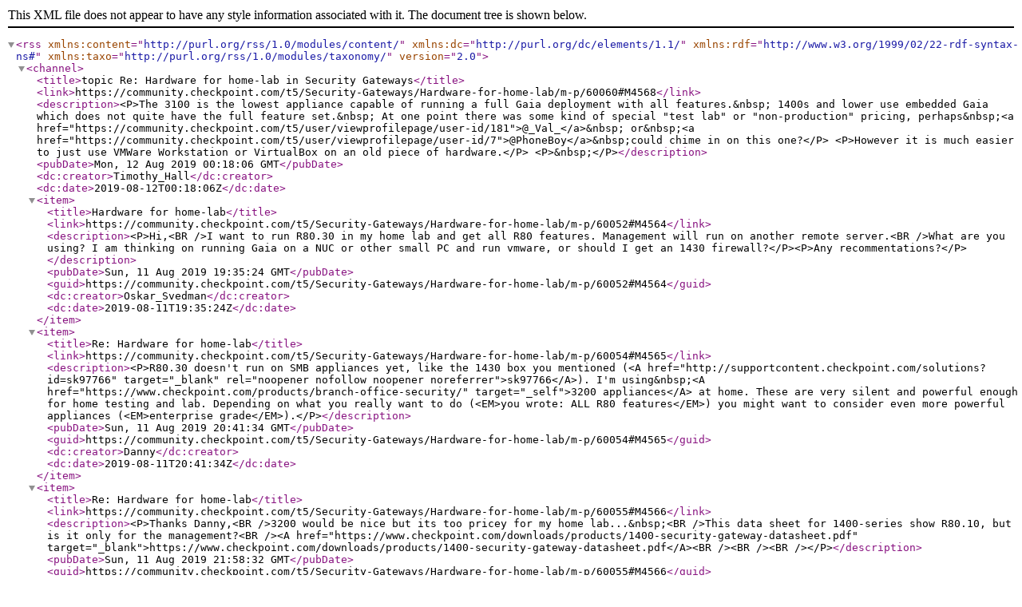

--- FILE ---
content_type: text/xml;charset=UTF-8
request_url: https://community.checkpoint.com/rss/message?board.id=appliances-and-gaia&message.id=4568
body_size: 3294
content:
<?xml version="1.0" encoding="UTF-8"?>
<rss xmlns:content="http://purl.org/rss/1.0/modules/content/" xmlns:dc="http://purl.org/dc/elements/1.1/" xmlns:rdf="http://www.w3.org/1999/02/22-rdf-syntax-ns#" xmlns:taxo="http://purl.org/rss/1.0/modules/taxonomy/" version="2.0">
  <channel>
    <title>topic Re: Hardware for home-lab in Security Gateways</title>
    <link>https://community.checkpoint.com/t5/Security-Gateways/Hardware-for-home-lab/m-p/60060#M4568</link>
    <description>&lt;P&gt;The 3100 is the lowest appliance capable of running a full Gaia deployment with all features.&amp;nbsp; 1400s and lower use embedded Gaia which does not quite have the full feature set.&amp;nbsp; At one point there was some kind of special "test lab" or "non-production" pricing, perhaps&amp;nbsp;&lt;a href="https://community.checkpoint.com/t5/user/viewprofilepage/user-id/181"&gt;@_Val_&lt;/a&gt;&amp;nbsp; or&amp;nbsp;&lt;a href="https://community.checkpoint.com/t5/user/viewprofilepage/user-id/7"&gt;@PhoneBoy&lt;/a&gt;&amp;nbsp;could chime in on this one?&lt;/P&gt;
&lt;P&gt;However it is much easier to just use VMWare Workstation or VirtualBox on an old piece of hardware.&lt;/P&gt;
&lt;P&gt;&amp;nbsp;&lt;/P&gt;</description>
    <pubDate>Mon, 12 Aug 2019 00:18:06 GMT</pubDate>
    <dc:creator>Timothy_Hall</dc:creator>
    <dc:date>2019-08-12T00:18:06Z</dc:date>
    <item>
      <title>Hardware for home-lab</title>
      <link>https://community.checkpoint.com/t5/Security-Gateways/Hardware-for-home-lab/m-p/60052#M4564</link>
      <description>&lt;P&gt;Hi,&lt;BR /&gt;I want to run R80.30 in my home lab and get all R80 features. Management will run on another remote server.&lt;BR /&gt;What are you using? I am thinking on running Gaia on a NUC or other small PC and run vmware, or should I get an 1430 firewall?&lt;/P&gt;&lt;P&gt;Any recommentations?&lt;/P&gt;</description>
      <pubDate>Sun, 11 Aug 2019 19:35:24 GMT</pubDate>
      <guid>https://community.checkpoint.com/t5/Security-Gateways/Hardware-for-home-lab/m-p/60052#M4564</guid>
      <dc:creator>Oskar_Svedman</dc:creator>
      <dc:date>2019-08-11T19:35:24Z</dc:date>
    </item>
    <item>
      <title>Re: Hardware for home-lab</title>
      <link>https://community.checkpoint.com/t5/Security-Gateways/Hardware-for-home-lab/m-p/60054#M4565</link>
      <description>&lt;P&gt;R80.30 doesn't run on SMB appliances yet, like the 1430 box you mentioned (&lt;A href="http://supportcontent.checkpoint.com/solutions?id=sk97766" target="_blank" rel="noopener nofollow noopener noreferrer"&gt;sk97766&lt;/A&gt;). I'm using&amp;nbsp;&lt;A href="https://www.checkpoint.com/products/branch-office-security/" target="_self"&gt;3200 appliances&lt;/A&gt; at home. These are very silent and powerful enough for home testing and lab. Depending on what you really want to do (&lt;EM&gt;you wrote: ALL R80 features&lt;/EM&gt;) you might want to consider even more powerful appliances (&lt;EM&gt;enterprise grade&lt;/EM&gt;).&lt;/P&gt;</description>
      <pubDate>Sun, 11 Aug 2019 20:41:34 GMT</pubDate>
      <guid>https://community.checkpoint.com/t5/Security-Gateways/Hardware-for-home-lab/m-p/60054#M4565</guid>
      <dc:creator>Danny</dc:creator>
      <dc:date>2019-08-11T20:41:34Z</dc:date>
    </item>
    <item>
      <title>Re: Hardware for home-lab</title>
      <link>https://community.checkpoint.com/t5/Security-Gateways/Hardware-for-home-lab/m-p/60055#M4566</link>
      <description>&lt;P&gt;Thanks Danny,&lt;BR /&gt;3200 would be nice but its too pricey for my home lab...&amp;nbsp;&lt;BR /&gt;This data sheet for 1400-series show R80.10, but is it only for the management?&lt;BR /&gt;&lt;A href="https://www.checkpoint.com/downloads/products/1400-security-gateway-datasheet.pdf" target="_blank"&gt;https://www.checkpoint.com/downloads/products/1400-security-gateway-datasheet.pdf&lt;/A&gt;&lt;BR /&gt;&lt;BR /&gt;&lt;BR /&gt;&lt;/P&gt;</description>
      <pubDate>Sun, 11 Aug 2019 21:58:32 GMT</pubDate>
      <guid>https://community.checkpoint.com/t5/Security-Gateways/Hardware-for-home-lab/m-p/60055#M4566</guid>
      <dc:creator>Oskar_Svedman</dc:creator>
      <dc:date>2019-08-11T21:58:32Z</dc:date>
    </item>
    <item>
      <title>Re: Hardware for home-lab</title>
      <link>https://community.checkpoint.com/t5/Security-Gateways/Hardware-for-home-lab/m-p/60060#M4568</link>
      <description>&lt;P&gt;The 3100 is the lowest appliance capable of running a full Gaia deployment with all features.&amp;nbsp; 1400s and lower use embedded Gaia which does not quite have the full feature set.&amp;nbsp; At one point there was some kind of special "test lab" or "non-production" pricing, perhaps&amp;nbsp;&lt;a href="https://community.checkpoint.com/t5/user/viewprofilepage/user-id/181"&gt;@_Val_&lt;/a&gt;&amp;nbsp; or&amp;nbsp;&lt;a href="https://community.checkpoint.com/t5/user/viewprofilepage/user-id/7"&gt;@PhoneBoy&lt;/a&gt;&amp;nbsp;could chime in on this one?&lt;/P&gt;
&lt;P&gt;However it is much easier to just use VMWare Workstation or VirtualBox on an old piece of hardware.&lt;/P&gt;
&lt;P&gt;&amp;nbsp;&lt;/P&gt;</description>
      <pubDate>Mon, 12 Aug 2019 00:18:06 GMT</pubDate>
      <guid>https://community.checkpoint.com/t5/Security-Gateways/Hardware-for-home-lab/m-p/60060#M4568</guid>
      <dc:creator>Timothy_Hall</dc:creator>
      <dc:date>2019-08-12T00:18:06Z</dc:date>
    </item>
    <item>
      <title>Re: Hardware for home-lab</title>
      <link>https://community.checkpoint.com/t5/Security-Gateways/Hardware-for-home-lab/m-p/60061#M4569</link>
      <description>I've got a couple of old Dell servers that I run VMware ESXi on (free version) and various VMs on (gateway, management, etc).&lt;BR /&gt;I also have a traveling lab on a Skull Canyon NUC that's real easy to slip into my carryon bag.&lt;BR /&gt;For licenses, you can just use standard 30-day evals.&lt;BR /&gt;&lt;BR /&gt;I believe partners can also acquire NFR/Demo hardware at a significant discount.</description>
      <pubDate>Mon, 12 Aug 2019 00:27:35 GMT</pubDate>
      <guid>https://community.checkpoint.com/t5/Security-Gateways/Hardware-for-home-lab/m-p/60061#M4569</guid>
      <dc:creator>PhoneBoy</dc:creator>
      <dc:date>2019-08-12T00:27:35Z</dc:date>
    </item>
    <item>
      <title>Re: Hardware for home-lab</title>
      <link>https://community.checkpoint.com/t5/Security-Gateways/Hardware-for-home-lab/m-p/60094#M4589</link>
      <description>&lt;P&gt;Then the best option seems to be a PC/Server with ESX.&lt;BR /&gt;If the 1400 doesn't have full Gaia it's too limited. Already have a 700 serie. Got it earlier with the partner discount. Think it was 60-70% off price list.&lt;BR /&gt;&lt;BR /&gt;When using a NUC or similar with one physical network interface. Do you add a secondary USB-ethernet or does it work Ok with a trunk port and setup vlans?&lt;/P&gt;</description>
      <pubDate>Mon, 12 Aug 2019 08:34:40 GMT</pubDate>
      <guid>https://community.checkpoint.com/t5/Security-Gateways/Hardware-for-home-lab/m-p/60094#M4589</guid>
      <dc:creator>Oskar_Svedman</dc:creator>
      <dc:date>2019-08-12T08:34:40Z</dc:date>
    </item>
    <item>
      <title>Re: Hardware for home-lab</title>
      <link>https://community.checkpoint.com/t5/Security-Gateways/Hardware-for-home-lab/m-p/60142#M4604</link>
      <description>ESXi allows you to set VLAN trunks on the Ethernet interface.&lt;BR /&gt;I haven't tried USB Ethernet interfaces with ESXi.&lt;BR /&gt;My NUC also has WiFi, which I've associated with a Windows VM.&lt;BR /&gt;I then use Internet Connection Sharing to provide Internet access to all my VMs.&lt;BR /&gt;It's also my SmartConsole VM, as I'm usually using a Mac. &lt;span class="lia-unicode-emoji" title=":beaming_face_with_smiling_eyes:"&gt;😁&lt;/span&gt;</description>
      <pubDate>Mon, 12 Aug 2019 15:18:06 GMT</pubDate>
      <guid>https://community.checkpoint.com/t5/Security-Gateways/Hardware-for-home-lab/m-p/60142#M4604</guid>
      <dc:creator>PhoneBoy</dc:creator>
      <dc:date>2019-08-12T15:18:06Z</dc:date>
    </item>
    <item>
      <title>Re: Hardware for home-lab</title>
      <link>https://community.checkpoint.com/t5/Security-Gateways/Hardware-for-home-lab/m-p/60225#M4610</link>
      <description>&lt;P&gt;My "home lab" is in fact not at home. I run it on a ESXi server colocated so I can scratch it if I need to. Check out&amp;nbsp;&lt;A href="https://www.soyoustart.com/us/" target="_blank"&gt;https://www.soyoustart.com/us/&lt;/A&gt;&amp;nbsp;as they have a few options that your homelab will never have.&lt;/P&gt;
&lt;P&gt;I now have 16 public IP addresses to tinker with.&lt;/P&gt;
&lt;P&gt;&amp;nbsp;&lt;/P&gt;
&lt;P&gt;&amp;nbsp;&lt;/P&gt;</description>
      <pubDate>Tue, 13 Aug 2019 13:12:40 GMT</pubDate>
      <guid>https://community.checkpoint.com/t5/Security-Gateways/Hardware-for-home-lab/m-p/60225#M4610</guid>
      <dc:creator>Hugo_vd_Kooij</dc:creator>
      <dc:date>2019-08-13T13:12:40Z</dc:date>
    </item>
    <item>
      <title>Re: Hardware for home-lab</title>
      <link>https://community.checkpoint.com/t5/Security-Gateways/Hardware-for-home-lab/m-p/60233#M4612</link>
      <description>&lt;P&gt;I prefer GNS3. I like that its all linux based, gives access to just about anything you want in the bios and uses qcow2 images by default. Down side is it require a fat client. I've heard of other people using eve-ng which is pure html based.&lt;/P&gt;&lt;P&gt;&amp;nbsp;&lt;/P&gt;&lt;P&gt;BTW i'm not using the GNS3 VM. I'm running gns3server on ubuntu and gns3 client on windows/linux.&lt;/P&gt;&lt;P&gt;&amp;nbsp;&lt;/P&gt;&lt;P&gt;Oh.. btw.. GNS3 also supports multiple uses in a single project meaning we can have multiple people working on the same network drawing configuring stuff. pretty cool.&amp;nbsp;&lt;/P&gt;</description>
      <pubDate>Tue, 13 Aug 2019 13:56:19 GMT</pubDate>
      <guid>https://community.checkpoint.com/t5/Security-Gateways/Hardware-for-home-lab/m-p/60233#M4612</guid>
      <dc:creator>John_Fleming</dc:creator>
      <dc:date>2019-08-13T13:56:19Z</dc:date>
    </item>
    <item>
      <title>Re: Hardware for home-lab</title>
      <link>https://community.checkpoint.com/t5/Security-Gateways/Hardware-for-home-lab/m-p/60236#M4613</link>
      <description>&lt;P&gt;Minor quibble. The 3100 is the lowest&amp;nbsp;&lt;EM&gt;current&lt;/EM&gt; appliance. The 2200 should also be able to run full GAiA.&lt;/P&gt;&lt;P&gt;The 3100 and 3200 use Intel Avoton (Atom C2000-series) chips. That family has a bug known as AVR54, which affects the Low Pin Count (LPC) bus. This bus is used to connect the processor to the system firmware. Eventually, it degrades to the point the system will no longer boot. Intel fixed this issue in the C0 stepping of the Avoton chips. I don't yet know if the 3100 and 3200 use C0 stepping chips.&lt;/P&gt;&lt;P&gt;&amp;nbsp;&lt;/P&gt;&lt;P&gt;Of course, throwing a hypervisor on a NUC and running firewall and SmartCenter VMs is my preferred option. I'm currently really enjoying SmartOS. NUC models are listed in the form #i#___, where the first # is the processor generation and the second # is the processor family within the generation. For example, the NUC6i3 has an i3-6100U processor. The three _ characters are letters indicating other capabilities of the device, such as whether it has a 2.5" drive bay or not.&lt;/P&gt;&lt;P&gt;The 6i model NUCs all work with 64 GB of RAM if you can find 32 GB SO-DIMMs. That's enough RAM to run a pretty sizable lab.&lt;/P&gt;</description>
      <pubDate>Tue, 13 Aug 2019 14:07:02 GMT</pubDate>
      <guid>https://community.checkpoint.com/t5/Security-Gateways/Hardware-for-home-lab/m-p/60236#M4613</guid>
      <dc:creator>Bob_Zimmerman</dc:creator>
      <dc:date>2019-08-13T14:07:02Z</dc:date>
    </item>
    <item>
      <title>Re: Hardware for home-lab</title>
      <link>https://community.checkpoint.com/t5/Security-Gateways/Hardware-for-home-lab/m-p/69535#M5336</link>
      <description>&lt;P&gt;Which server are you currently using Hugo? I'm considering the dedicated infra server v2.&lt;/P&gt;</description>
      <pubDate>Fri, 06 Dec 2019 13:20:21 GMT</pubDate>
      <guid>https://community.checkpoint.com/t5/Security-Gateways/Hardware-for-home-lab/m-p/69535#M5336</guid>
      <dc:creator>nsamsin</dc:creator>
      <dc:date>2019-12-06T13:20:21Z</dc:date>
    </item>
  </channel>
</rss>

